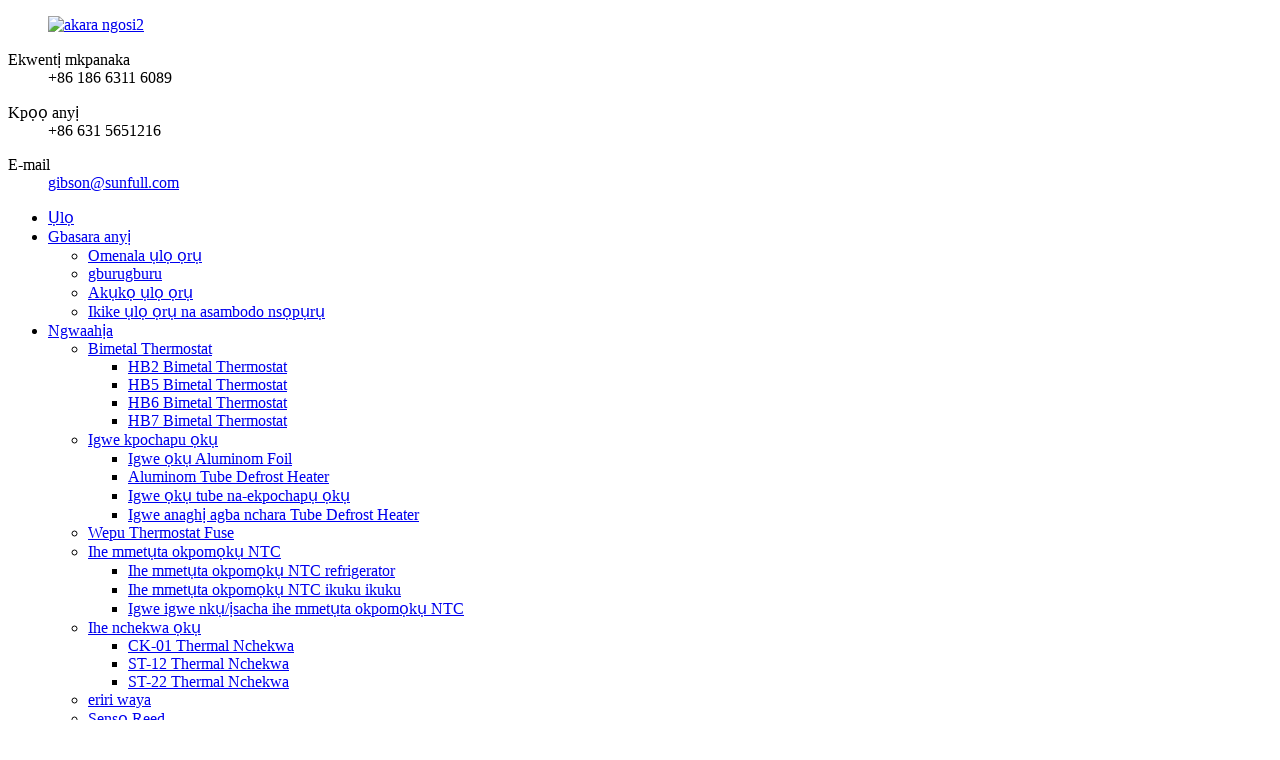

--- FILE ---
content_type: text/html
request_url: http://ig.sunfull-hanbec.com/refrigerator-parts-defrost-thermostat-thermal-fuse-assembly-parts-da470000-2c-product/
body_size: 14041
content:
<!DOCTYPE html> <html dir="ltr" lang="ig"> <head> <meta charset="UTF-8"/> <meta http-equiv="Content-Type" content="text/html; charset=UTF-8" /> <!-- Google tag (gtag.js) --> <script async src="https://www.googletagmanager.com/gtag/js?id=G-ZGHXLVBRQB"></script> <script>
  window.dataLayer = window.dataLayer || [];
  function gtag(){dataLayer.push(arguments);}
  gtag('js', new Date());

  gtag('config', 'G-ZGHXLVBRQB');
</script> <title>Akụkụ Refrigerator Kachasị Mma Defrost Thermostat & Thermal Fuse Assembly Parts DA47-00002C Suppliers and Nrụpụta | Hanbecthistem zuru ezu</title> <meta property="fb:app_id" content="966242223397117" /> <meta name="viewport" content="width=device-width,initial-scale=1,minimum-scale=1,maximum-scale=1,user-scalable=no"> <link rel="apple-touch-icon-precomposed" href=""> <meta name="format-detection" content="telephone=no"> <meta name="apple-mobile-web-app-capable" content="yes"> <meta name="apple-mobile-web-app-status-bar-style" content="black"> <meta property="og:url" content="https://www.sunfull-hanbec.com/refrigerator-parts-defrost-thermostat-thermal-fuse-assembly-parts-da470000-2c-product/"/> <meta property="og:title" content="Best Refrigerator Parts Defrost Thermostat &#038; Thermal Fuse Assembly Parts DA47-00002C Suppliers and Manufacturers | Sunfull Hanbecthistem" /> <meta property="og:description" content="Description    Product Name Refrigerator Parts Defrost Thermostat &amp; Thermal Fuse Assembly Parts DA470000-2C   Use Temperature control/Overheat protection   Reset type Automatic   Base material Resist heat resin base   Electrical Rating 15A / 125VAC, 10A / 240VAC, 7.5A / 250VAC   Operating Tem..."/> <meta property="og:type" content="product"/> <meta property="og:image" content="https://www.sunfull-hanbec.com/uploads/Refrigerator-Parts-Defrost-Thermostat-Thermal-Fuse-Assembly-Parts-DA470000-2C1.jpg"/> <meta property="og:site_name" content="https://www.sunfull-hanbec.com/"/> <link href="//cdn.globalso.com/sunfull-hanbec/style/global/style.css" rel="stylesheet" onload="this.onload=null;this.rel='stylesheet'"> <link href="//cdn.globalso.com/sunfull-hanbec/style/public/public.css" rel="stylesheet" onload="this.onload=null;this.rel='stylesheet'">  <link rel="shortcut icon" href="https://cdn.globalso.com/sunfull-hanbec/ico.png" /> <meta name="author" content="gd-admin"/> <meta name="description" itemprop="description" content="Nkọwa aha ngwaahịa akụkụ friji na-ekpochapụ Thermostat & Thermal Fuse Assembly Parts DA470000-2C Jiri njikwa okpomọkụ / oke ọkụ." />  <meta name="keywords" itemprop="keywords" content="bimetal thermal fiusi, defrost thermostat fiusi, thermal ebipụ fiusi, thermal cutoff fiusi, ngwaahịa" />   <link href="//cdn.globalso.com/hide_search.css" rel="stylesheet"/><link href="//www.sunfull-hanbec.com/style/ig.html.css" rel="stylesheet"/><link rel="alternate" hreflang="ig" href="https://ig.sunfull-hanbec.com/" /><link rel="canonical"  href="https://ig.sunfull-hanbec.com/refrigerator-parts-defrost-thermostat-thermal-fuse-assembly-parts-da470000-2c-product/" /></head> <body> <div class="container">   <!-- web_head start -->   <header class="web_head">     <div class="head_top">       <div class="layout">         <figure class="logo"><a href="/">        <img src="https://cdn.globalso.com/sunfull-hanbec/logo2.png" alt="akara ngosi2">         </a></figure>         <div class="top_contacts"> 		          <dl class="top_contact_item">             <dt class="item_label"><i class="ico_ct_phone"></i><span class="label_txt">Ekwentị mkpanaka</span></dt>             <dd class="item_val">+86 186 6311 6089</dd>           </dl> 		  		            <dl class="top_contact_item">             <dt class="item_label"><i class="ico_ct_tel"></i><span class="label_txt">Kpọọ anyị</span></dt>             <dd class="item_val">+86 631 5651216</dd>           </dl> 		  		            <dl class="top_contact_item">             <dt class="item_label"><i class="ico_ct_email"></i><span class="label_txt">E-mail</span></dt>             <dd class="item_val"><a href="mailto:gibson@sunfull.com" >gibson@sunfull.com</a></dd>           </dl> 		          </div>       </div>     </div>     <div class="head_layer">       <div class="layout">         <nav class="nav_wrap">           <ul class="head_nav">              <li><a href="/">Ụlọ</a></li> <li><a href="/about-us/">Gbasara anyị</a> <ul class="sub-menu"> 	<li><a href="/enterprise-culture/">Omenala ụlọ ọrụ</a></li> 	<li><a href="/environment/">gburugburu</a></li> 	<li><a href="/company-history/">Akụkọ ụlọ ọrụ</a></li> 	<li><a href="/company-qualification-and-certificate-of-honor/">Ikike ụlọ ọrụ na asambodo nsọpụrụ</a></li> </ul> </li> <li class="current-post-ancestor current-menu-parent"><a href="/products/">Ngwaahịa</a> <ul class="sub-menu"> 	<li><a href="/bimetal-thermostat/">Bimetal Thermostat</a> 	<ul class="sub-menu"> 		<li><a href="/hb2-bimetal-thermostat/">HB2 Bimetal Thermostat</a></li> 		<li><a href="/hb5-bimetal-thermostat/">HB5 Bimetal Thermostat</a></li> 		<li><a href="/hb6-bimetal-thermostat/">HB6 Bimetal Thermostat</a></li> 		<li><a href="/hb7-bimetal-thermostat/">HB7 Bimetal Thermostat</a></li> 	</ul> </li> 	<li><a href="/defrost-heater/">Igwe kpochapu ọkụ</a> 	<ul class="sub-menu"> 		<li><a href="/aluminum-foil-heater/">Igwe ọkụ Aluminom Foil</a></li> 		<li><a href="/aluminum-tube-defrost-heater/">Aluminom Tube Defrost Heater</a></li> 		<li><a href="/glass-tube-defrost-heater/">Igwe ọkụ tube na-ekpochapụ ọkụ</a></li> 		<li><a href="/stainless-steel-tube-defrost-heater/">Igwe anaghị agba nchara Tube Defrost Heater</a></li> 	</ul> </li> 	<li class="current-post-ancestor current-menu-parent"><a href="/defrost-thermostat-fuse/">Wepu Thermostat Fuse</a></li> 	<li><a href="/ntc-temperature-sensor/">Ihe mmetụta okpomọkụ NTC</a> 	<ul class="sub-menu"> 		<li><a href="/refrigerator-ntc-temperature-sensor/">Ihe mmetụta okpomọkụ NTC refrigerator</a></li> 		<li><a href="/air-conditioner-ntc-temperature-sensor/">Ihe mmetụta okpomọkụ NTC ikuku ikuku</a></li> 		<li><a href="/dryerwashing-machine-ntc-temperature-sensor/">Igwe igwe nkụ/ịsacha ihe mmetụta okpomọkụ NTC</a></li> 	</ul> </li> 	<li><a href="/thermal-protector/">Ihe nchekwa ọkụ</a> 	<ul class="sub-menu"> 		<li><a href="/ck-01-thermal-protector/">CK-01 Thermal Nchekwa</a></li> 		<li><a href="/st-12-thermal-protector/">ST-12 Thermal Nchekwa</a></li> 		<li><a href="/st-22-thermal-protector/">ST-22 Thermal Nchekwa</a></li> 	</ul> </li> 	<li><a href="/wire-harness/">eriri waya</a></li> 	<li><a href="/reed-sensor/">Sensọ Reed</a></li> </ul> </li> <li><a href="/news/">Akụkọ</a></li> <li><a href="/faqs/">Ajụjụ</a></li> <li><a href="/contact-us/">Kpọtụrụ anyị</a></li>           </ul>         </nav>          <div class="head_right">           <div class="change-language ensemble">   <div class="change-language-info">     <div class="change-language-title medium-title">        <div class="language-flag language-flag-en"><a href="https://www.sunfull-hanbec.com/"><b class="country-flag"></b><span>English</span> </a></div>        <b class="language-icon"></b>      </div> 	<div class="change-language-cont sub-content">         <div class="empty"></div>     </div>   </div> </div> <!--theme281-->              <b id="btn-search" class="btn--search"></b>         </div>       </div>     </div>   </header><!-- path --> <div class="path_bar">   <div class="layout">     <ul>      <li> <a itemprop="breadcrumb" href="/">Ụlọ</a></li><li> <a itemprop="breadcrumb" href="/products/" title="Products">Ngwaahịa</a> </li><li> <a itemprop="breadcrumb" href="/defrost-thermostat-fuse/" title="Defrost Thermostat Fuse">Wepu Thermostat Fuse</a> </li></li>     </ul>   </div> </div>          <!-- page-layout start -->  <section class="web_main page_main">   <div class="layout">       <aside class="aside">   <section class="aside-wrap">     <section class="side-widget">     <div class="side-tit-bar">       <h4 class="side-tit">Otu</h4>     </div>     <ul class="side-cate">       <li><a href="/bimetal-thermostat/">Bimetal Thermostat</a> <ul class="sub-menu"> 	<li><a href="/hb2-bimetal-thermostat/">HB2 Bimetal Thermostat</a></li> 	<li><a href="/hb5-bimetal-thermostat/">HB5 Bimetal Thermostat</a></li> 	<li><a href="/hb6-bimetal-thermostat/">HB6 Bimetal Thermostat</a></li> </ul> </li> <li><a href="/defrost-heater/">Igwe kpochapu ọkụ</a> <ul class="sub-menu"> 	<li><a href="/aluminum-foil-heater/">Igwe ọkụ Aluminom Foil</a></li> 	<li><a href="/aluminum-tube-defrost-heater/">Aluminom Tube Defrost Heater</a></li> 	<li><a href="/stainless-steel-tube-defrost-heater/">Igwe anaghị agba nchara Tube Defrost Heater</a></li> </ul> </li> <li class="current-post-ancestor current-menu-parent"><a href="/defrost-thermostat-fuse/">Wepu Thermostat Fuse</a></li> <li><a href="/ntc-temperature-sensor/">Ihe mmetụta okpomọkụ NTC</a> <ul class="sub-menu"> 	<li><a href="/air-conditioner-ntc-temperature-sensor/">Ihe mmetụta okpomọkụ NTC ikuku ikuku</a></li> 	<li><a href="/refrigerator-ntc-temperature-sensor/">Ihe mmetụta okpomọkụ NTC refrigerator</a></li> </ul> </li> <li><a href="/thermal-protector/">Ihe nchekwa ọkụ</a> <ul class="sub-menu"> 	<li><a href="/ck-01-thermal-protector/">CK-01 Thermal Nchekwa</a></li> 	<li><a href="/st-12-thermal-protector/">ST-12 Thermal Nchekwa</a></li> 	<li><a href="/st-22-thermal-protector/">ST-22 Thermal Nchekwa</a></li> </ul> </li> <li><a href="/wire-harness/">eriri waya</a></li>     </ul>   </section>   <div class="side-widget">     <div class="side-tit-bar">       <h2 class="side-tit">Ngwaahịa egosipụtara</h2>     </div> 	  	 <div class="side-product-items">               <div class="items_content">                <div class="side_slider">                     <ul class="swiper-wrapper"> 				                   <li class="swiper-slide gm-sep side_product_item">                     <figure > <a href="/refrigerator-parts-defrost-thermostat-thermal-fuse-assembly-parts-da470000-2c-product/" class="item-img"><img src="https://cdn.globalso.com/sunfull-hanbec/Refrigerator-Parts-Defrost-Thermostat-Thermal-Fuse-Assembly-Parts-DA470000-2C1-300x300.jpg" alt="Akụkụ friji na-ekpochapụ Thermostat & Th..."></a>                       <figcaption>                         <h3 class="item_title"><a href="/refrigerator-parts-defrost-thermostat-thermal-fuse-assembly-parts-da470000-2c-product/">Akụkụ friji na-ekpochapụ ...</a></h3>                        </figcaption>                     </figure> 					</li> 					                   <li class="swiper-slide gm-sep side_product_item">                     <figure > <a href="/auto-fuse-for-refrigerator-b15135-4-5-thermo-fuse-home-appliance-parts-product/" class="item-img"><img src="https://cdn.globalso.com/sunfull-hanbec/Auto-Fuse-for-Refrigerator-B15135.4-5-Thermo-Fuse-Home-Appliance-Parts3-300x300.jpg" alt="Fuse akpaaka maka friji B15135.4-5 Thermo Fu..."></a>                       <figcaption>                         <h3 class="item_title"><a href="/auto-fuse-for-refrigerator-b15135-4-5-thermo-fuse-home-appliance-parts-product/">Fuse akpaaka maka friji...</a></h3>                        </figcaption>                     </figure> 					</li> 					                   <li class="swiper-slide gm-sep side_product_item">                     <figure > <a href="/good-performance-refrigerator-bi-metal-defrosting-thermostat-6615jb2003j-product/" class="item-img"><img src="https://cdn.globalso.com/sunfull-hanbec/Good-Performance-Refrigerator-Bi-Metal-Defrosting-1-300x300.png" alt="Igwe nju oyi na-arụ ọrụ ọma Bi-Metal Defrosti..."></a>                       <figcaption>                         <h3 class="item_title"><a href="/good-performance-refrigerator-bi-metal-defrosting-thermostat-6615jb2003j-product/">Igwe nju oyi na-arụ ọrụ nke ọma ...</a></h3>                        </figcaption>                     </figure> 					</li> 					                   <li class="swiper-slide gm-sep side_product_item">                     <figure > <a href="/samsung-fridge-freezer-defrost-heater-sheath-da81-01691a-tubular-heating-element-product/" class="item-img"><img src="https://cdn.globalso.com/sunfull-hanbec/SAMSUNG-Fridge-Freezer-Defrost-Heater-Sheath-DA81-01691A-Tubular-Heating-Element1-300x300.jpg" alt="SAMSUNG Fridge Freezer Defrost Heater Sheath DA..."></a>                       <figcaption>                         <h3 class="item_title"><a href="/samsung-fridge-freezer-defrost-heater-sheath-da81-01691a-tubular-heating-element-product/">SAMSUNG ngwa nju oyi echekwabara ...</a></h3>                        </figcaption>                     </figure> 					</li> 					                   <li class="swiper-slide gm-sep side_product_item">                     <figure > <a href="/250v-10a-electronic-element-bimetal-thermostat-hb6-for-motor-cushion-pad-heating-thermostat-product/" class="item-img"><img src="https://cdn.globalso.com/sunfull-hanbec/250V-10A-Electronic-Element-Bimetal-Thermostat-HB6-for-Motor-Cushion-Pad-Heating-Thermostat1-300x300.jpg" alt="250V 10A Eletrọnịkị Element Bimetal Thermostat ..."></a>                       <figcaption>                         <h3 class="item_title"><a href="/250v-10a-electronic-element-bimetal-thermostat-hb6-for-motor-cushion-pad-heating-thermostat-product/">Ihe eletrọnịkị 250V 10A...</a></h3>                        </figcaption>                     </figure> 					</li> 					                </ul> 				 </div>                 <div class="btn-prev"></div>                 <div class="btn-next"></div>               </div>             </div>    </div>         </section> </aside>       <!-- product info --> 	       <!-- main start -->       <section class="main" >         <div class="main_hd">             <h1 class="page_title">Akụkụ friji na-ekpochapụ Thermostat & Thermal Fuse Assembly Akụkụ DA47-00002C</h1>         </div>       <section class="product-intro">         <div class="product-view" >            <!-- Piliang S-->                     <!-- Piliang E-->                     <div class="product-image"> <a class="cloud-zoom" id="zoom1" data-zoom="adjustX:0, adjustY:0" href="https://cdn.globalso.com/sunfull-hanbec/Refrigerator-Parts-Defrost-Thermostat-Thermal-Fuse-Assembly-Parts-DA470000-2C1.jpg"> <img src="https://cdn.globalso.com/sunfull-hanbec/Refrigerator-Parts-Defrost-Thermostat-Thermal-Fuse-Assembly-Parts-DA470000-2C1.jpg" itemprop="image" title="" alt="Akụkụ friji na-ekpochapụ Thermostat & Thermal Fuse Assembly Akụkụ DA47-00002C gosiputara onyonyo." style="width:100%" /></a> </div>                     <div  style="position:relative; width:100%;">             <div class="image-additional">               <ul class="swiper-wrapper">                                 <li class="swiper-slide image-item current"> <a class="cloud-zoom-gallery item"  href="https://cdn.globalso.com/sunfull-hanbec/Refrigerator-Parts-Defrost-Thermostat-Thermal-Fuse-Assembly-Parts-DA470000-2C1.jpg" data-zoom="useZoom:zoom1, smallImage:https://cdn.globalso.com/sunfull-hanbec/Refrigerator-Parts-Defrost-Thermostat-Thermal-Fuse-Assembly-Parts-DA470000-2C1.jpg" title=""><img src="https://cdn.globalso.com/sunfull-hanbec/Refrigerator-Parts-Defrost-Thermostat-Thermal-Fuse-Assembly-Parts-DA470000-2C1-300x300.jpg" alt="Akụkụ friji na-ekpochapụ Thermostat & Thermal Fuse Assembly Akụkụ DA47-00002C" /></a> </li>                                 <li class="swiper-slide image-item"> <a class="cloud-zoom-gallery item"  href="https://cdn.globalso.com/sunfull-hanbec/Refrigerator-Parts-Defrost-Thermostat-Thermal-Fuse-Assembly-Parts-DA470000-2C2.jpg" data-zoom="useZoom:zoom1, smallImage:https://cdn.globalso.com/sunfull-hanbec/Refrigerator-Parts-Defrost-Thermostat-Thermal-Fuse-Assembly-Parts-DA470000-2C2.jpg" title=""><img src="https://cdn.globalso.com/sunfull-hanbec/Refrigerator-Parts-Defrost-Thermostat-Thermal-Fuse-Assembly-Parts-DA470000-2C2-300x300.jpg" alt="Akụkụ friji na-ekpochapụ Thermostat & Thermal Fuse Assembly Akụkụ DA47-00002C" /></a> </li>                                 <li class="swiper-slide image-item"> <a class="cloud-zoom-gallery item"  href="https://cdn.globalso.com/sunfull-hanbec/Refrigerator-Parts-Defrost-Thermostat-Thermal-Fuse-Assembly-Parts-DA470000-2C3.jpg" data-zoom="useZoom:zoom1, smallImage:https://cdn.globalso.com/sunfull-hanbec/Refrigerator-Parts-Defrost-Thermostat-Thermal-Fuse-Assembly-Parts-DA470000-2C3.jpg" title=""><img src="https://cdn.globalso.com/sunfull-hanbec/Refrigerator-Parts-Defrost-Thermostat-Thermal-Fuse-Assembly-Parts-DA470000-2C3-300x300.jpg" alt="Akụkụ friji na-ekpochapụ Thermostat & Thermal Fuse Assembly Akụkụ DA47-00002C" /></a> </li>                               </ul>               <div class="swiper-pagination swiper-pagination-white"></div>             </div>             <div class="swiper-button-next swiper-button-white"></div>             <div class="swiper-button-prev swiper-button-white"></div>           </div>         </div>         <section class="product-summary"> 				 	           <div class="product-meta">             <h3>Nkọwa dị mkpirikpi:</h3>             <div><p>Na-ekpochapụ Thermostat Fuse DA470000-2C</p> <p>Ụdị temometa ọnyà kacha dị gịrịgịrị nwere teknụzụ pụrụ iche nwere ngwaọrụ kọntaktị nwere ikike ịtọgharịa na-akpaghị aka na ọnọdụ okpomọkụ atọrọ. A na-eji diski bimetal dịpụrụ adịpụ na eletrik iji mepee ma ọ bụ mechie sekit ugbu a.</p> <p>Ọrụ: njikwa okpomọkụ</p> <p>MOQ: 1000pcs</p> <p>Nkwanye ikike: 300,000pcs / ọnwa</p> </div>             <br />                                   </div>           <div class="product-btn-wrap"> <a href="javascript:" onclick="showMsgPop();" class="email">Zitere anyị email</a> </div>           <div class="share-this">                <div class="addthis_sharing_toolbox"></div>                 			</div>         </section>       </section>       <section class="tab-content-wrap product-detail">         <div class="tab-title-bar detail-tabs">           <h2 class="tab-title title current"><span>Nkọwa ngwaahịa</span></h2>                                          <h2 class="tab-title title"><span>Uru ụlọ ọrụ</span></h2>                     <h2 class="tab-title title"><span>Uru ma e jiri ya tụnyere ụlọ ọrụ mmepụta ihe</span></h2>                                         <h2 class="tab-title title"><span>Mkpado ngwaahịa</span></h2>                   </div>         <section class="tab-panel-wrap">           <section class="tab-panel disabled entry">             <section class="tab-panel-content">                                           <div class="fl-builder-content fl-builder-content-1537 fl-builder-content-primary fl-builder-global-templates-locked" data-post-id="1537"><div class="fl-row fl-row-full-width fl-row-bg-none fl-node-62e247942ea16" data-node="62e247942ea16"> 	<div class="fl-row-content-wrap"> 				<div class="fl-row-content fl-row-full-width fl-node-content"> 		 <div class="fl-col-group fl-node-62e247942ea58" data-node="62e247942ea58"> 			<div class="fl-col fl-node-62e247942ea98" data-node="62e247942ea98" style="width: 100%;"> 	<div class="fl-col-content fl-node-content"> 	<div class="fl-module fl-module-rich-text fl-node-62e247942ead7" data-node="62e247942ead7" data-animation-delay="0.0"> 	<div class="fl-module-content fl-node-content"> 		<div class="fl-rich-text"> 	<h2>Nkọwa</h2> <table border="0" cellspacing="0"> <tbody> <tr> <td>Aha ngwaahịa</td> <td>Akụkụ friji na-ekpochapụ Thermostat & Thermal Fuse Assembly Part DA470000-2C</td> </tr> <tr> <td>Jiri</td> <td>Njikwa okpomọkụ/nchekwa oke ọkụ</td> </tr> <tr> <td>Tụgharịa ụdị</td> <td>Akpaaka</td> </tr> <tr> <td>Ihe ndabere</td> <td>Gbochie ntọala resin okpomọkụ</td> </tr> <tr> <td>Ogo Eletriki</td> <td>15A / 125VAC, 10A / 240VAC, 7.5A/250VAC</td> </tr> <tr> <td>Okpomọkụ na-arụ ọrụ</td> <td>-20°C ~ 150°C</td> </tr> <tr> <td>Ndidi</td> <td>+/-5°C maka imeghe imeghe (Nhọrọ +/- 3C ma ọ bụ obere)</td> </tr> <tr> <td>Klas nchedo</td> <td>IP68</td> </tr> <tr> <td>Ihe kọntaktị</td> <td>Silver siri ike okpukpu abụọ</td> </tr> <tr> <td>Ike Dielectric</td> <td>AC 1500V maka nkeji 1 ma ọ bụ AC 1800V maka 1 sekọnd</td> </tr> <tr> <td>Nguzogide mkpuchi</td> <td>Karịrị 100MΩ na DC 500V site na Mega Ohm tester</td> </tr> <tr> <td>Nguzogide n'etiti ọnụ</td> <td>Ihe na-erughị 100mW</td> </tr> <tr> <td>Dayameta nke bimetal diski</td> <td>Φ12.8mm(1/2″)</td> </tr> <tr> <td>Nkwenye</td> <td>UL / TUV / VDE / CQC</td> </tr> <tr> <td>Ụdị njedebe</td> <td>ahaziri</td> </tr> <tr> <td>Mkpuchi/ Bracket</td> <td>ahaziri</td> </tr> </tbody> </table> </div>	</div> </div>	</div> </div>	</div> 		</div> 	</div> </div><div class="fl-row fl-row-full-width fl-row-bg-none fl-node-62e247942eb16" data-node="62e247942eb16"> 	<div class="fl-row-content-wrap"> 				<div class="fl-row-content fl-row-full-width fl-node-content"> 		 <div class="fl-col-group fl-node-62e247942eb55 fl-col-group-equal-height fl-col-group-align-center" data-node="62e247942eb55"> 			<div class="fl-col fl-node-62e247942eb94" data-node="62e247942eb94" style="width: 58%;"> 	<div class="fl-col-content fl-node-content"> 	<div class="fl-module fl-module-rich-text fl-node-62e247942ec12" data-node="62e247942ec12" data-animation-delay="0.0"> 	<div class="fl-module-content fl-node-content"> 		<div class="fl-rich-text"> 	<h2>Ngwa</h2> <p>Ngwa ahụkarị:</p> <p>- Igwe ọkụ oche oche<br />- Igwe ọkụ mmiri<br />- Igwe ọkụ eletrik<br />- Ihe mmetụta mgbochi ifriizi<br />- Igwe ikpo ọkụ<br />- Ngwa ahụike<br />- Ngwa eletriki<br />- Ndị na-eme ice<br />- Defrost kpo oku<br />- Refrigerated<br />- Ngosipụta ikpe</p> </div>	</div> </div>	</div> </div>			<div class="fl-col fl-node-62e247942ebd3 fl-col-small" data-node="62e247942ebd3" style="width: 42%;"> 	<div class="fl-col-content fl-node-content"> 	<div class="fl-module fl-module-photo fl-node-62e247942ec51" data-node="62e247942ec51" data-animation-delay="0.0"> 	<div class="fl-module-content fl-node-content"> 		<div class="fl-photo fl-photo-align-center" itemscope itemtype="http://schema.org/ImageObject"> 	<div class="fl-photo-content fl-photo-img-png"> 				<img class="fl-photo-img wp-image-1542" src="//www.sunfull-hanbec.com/uploads/p-d-13.png" alt="pd-1" itemprop="image"  /> 		     			</div> 	</div>	</div> </div><div class="fl-module fl-module-photo fl-node-62e3a1407ecb8" data-node="62e3a1407ecb8" data-animation-delay="0.0"> 	<div class="fl-module-content fl-node-content"> 		<div class="fl-photo fl-photo-align-center" itemscope itemtype="http://schema.org/ImageObject"> 	<div class="fl-photo-content fl-photo-img-png"> 				<img class="fl-photo-img wp-image-1543" src="//www.sunfull-hanbec.com/uploads/p-d-23.png" alt="pd-2" itemprop="image"  /> 		     			</div> 	</div>	</div> </div>	</div> </div>	</div> 		</div> 	</div> </div><div class="fl-row fl-row-full-width fl-row-bg-none fl-node-62e39d5881072" data-node="62e39d5881072"> 	<div class="fl-row-content-wrap"> 				<div class="fl-row-content fl-row-full-width fl-node-content"> 		 <div class="fl-col-group fl-node-62e39d5884338" data-node="62e39d5884338"> 			<div class="fl-col fl-node-62e39d5884526 fl-col-has-cols" data-node="62e39d5884526" style="width: 100%;"> 	<div class="fl-col-content fl-node-content"> 	<div class="fl-module fl-module-rich-text fl-node-62e39d55f1470" data-node="62e39d55f1470" data-animation-delay="0.0"> 	<div class="fl-module-content fl-node-content"> 		<div class="fl-rich-text"> 	<h2 style="text-align: left;">Atụmatụ</h2> </div>	</div> </div><div class="fl-module fl-module-rich-text fl-node-62e247942ee8c" data-node="62e247942ee8c" data-animation-delay="0.0"> 	<div class="fl-module-content fl-node-content"> 		<div class="fl-rich-text"> 	<p>• Profaịlụ dị ala<br />• dị warara dị iche iche<br />• Kọntaktị abụọ maka ntụkwasị obi ọzọ<br />• Ntọgharị akpaaka<br />• Ihe mkpuchi ọkụ eletrik<br />• Nhọrọ ọnụ na ụzọ dị iche iche<br />• Ọkọlọtọ +/5°C ndidi ma ọ bụ nhọrọ +/-3°C<br />• Oke okpomọkụ -20°C ruo 150°C<br />• Ngwa dị oke ọnụ ahịa</p> </div>	</div> </div> <div class="fl-col-group fl-node-62e39d7eda74a fl-col-group-nested" data-node="62e39d7eda74a"> 			<div class="fl-col fl-node-62e39d7eda9a3" data-node="62e39d7eda9a3" style="width: 50.11%;"> 	<div class="fl-col-content fl-node-content"> 	<div class="fl-module fl-module-photo fl-node-62e247942ee4d" data-node="62e247942ee4d" data-animation-delay="0.0"> 	<div class="fl-module-content fl-node-content"> 		<div class="fl-photo fl-photo-align-center" itemscope itemtype="http://schema.org/ImageObject"> 	<div class="fl-photo-content fl-photo-img-jpg"> 				<img class="fl-photo-img wp-image-1539" src="//www.sunfull-hanbec.com/uploads/Refrigerator-Parts-Defrost-Thermostat-Thermal-Fuse-Assembly-Parts-DA470000-2C2.jpg" alt="Akụkụ friji-Defrost-Thermostat-&-Thermal-Fuse-Assembly-akụkụ-DA470000-2C2" itemprop="image"  /> 		     			</div> 	</div>	</div> </div>	</div> </div>			<div class="fl-col fl-node-62e39d7eda9e7 fl-col-small" data-node="62e39d7eda9e7" style="width: 49.89%;"> 	<div class="fl-col-content fl-node-content"> 	<div class="fl-module fl-module-photo fl-node-62e39d8ea14d7" data-node="62e39d8ea14d7" data-animation-delay="0.0"> 	<div class="fl-module-content fl-node-content"> 		<div class="fl-photo fl-photo-align-center" itemscope itemtype="http://schema.org/ImageObject"> 	<div class="fl-photo-content fl-photo-img-jpg"> 				<img class="fl-photo-img wp-image-1538" src="//www.sunfull-hanbec.com/uploads/Refrigerator-Parts-Defrost-Thermostat-Thermal-Fuse-Assembly-Parts-DA470000-2C1.jpg" alt="Akụkụ refrigerator-Defrost-Thermostat-&-Thermal-Fuse-Assembly-akụkụ-DA470000-2C1" itemprop="image"  /> 		     			</div> 	</div>	</div> </div>	</div> </div>	</div> 	</div> </div>	</div> 		</div> 	</div> </div><div class="fl-row fl-row-full-width fl-row-bg-none fl-node-62e247942ec90" data-node="62e247942ec90"> 	<div class="fl-row-content-wrap"> 				<div class="fl-row-content fl-row-full-width fl-node-content"> 		 <div class="fl-col-group fl-node-62e3a1bd191c8" data-node="62e3a1bd191c8"> 			<div class="fl-col fl-node-62e3a1bd19412" data-node="62e3a1bd19412" style="width: 100%;"> 	<div class="fl-col-content fl-node-content"> 	<div class="fl-module fl-module-rich-text fl-node-62e247942ed4f" data-node="62e247942ed4f" data-animation-delay="0.0"> 	<div class="fl-module-content fl-node-content"> 		<div class="fl-rich-text"> 	<h2 style="text-align: left;">Njirimara Njirimara</h2> </div>	</div> </div>	</div> </div>	</div>  <div class="fl-col-group fl-node-62e247942eccf fl-col-group-equal-height fl-col-group-align-center" data-node="62e247942eccf"> 			<div class="fl-col fl-node-62e247942ed0e" data-node="62e247942ed0e" style="width: 76.22%;"> 	<div class="fl-col-content fl-node-content"> 	<div class="fl-module fl-module-rich-text fl-node-62e39deb895ff" data-node="62e39deb895ff" data-animation-delay="0.0"> 	<div class="fl-module-content fl-node-content"> 		<div class="fl-rich-text"> 	<p>Ihe nrụnye dị iche iche na nyocha dị iche iche dị maka ndị ahịa chọrọ.<br />Obere nha na nzaghachi ngwa ngwa.<br />Nkwụsi ike ogologo oge na ntụkwasị obi<br />Ezigbo ndidi na mgbanwe mgbanwe<br />Enwere ike ịkwụsị waya ndị na-edu ndú site na iji ọnụ ma ọ bụ njikọ ndị ahịa akọwapụtara</p> </div>	</div> </div>	</div> </div>			<div class="fl-col fl-node-62e3a1b2072f9 fl-col-small" data-node="62e3a1b2072f9" style="width: 23.78%;"> 	<div class="fl-col-content fl-node-content"> 	<div class="fl-module fl-module-photo fl-node-62e39730e2d28" data-node="62e39730e2d28" data-animation-delay="0.0"> 	<div class="fl-module-content fl-node-content"> 		<div class="fl-photo fl-photo-align-center" itemscope itemtype="http://schema.org/ImageObject"> 	<div class="fl-photo-content fl-photo-img-png"> 				<img class="fl-photo-img wp-image-1544" src="//www.sunfull-hanbec.com/uploads/p-d-33.png" alt="pd-3" itemprop="image"  /> 		     			</div> 	</div>	</div> </div>	</div> </div>	</div> 		</div> 	</div> </div><div class="fl-row fl-row-full-width fl-row-bg-none fl-node-62e247942f379" data-node="62e247942f379"> 	<div class="fl-row-content-wrap"> 				<div class="fl-row-content fl-row-full-width fl-node-content"> 		 <div class="fl-col-group fl-node-62e247942f3b8" data-node="62e247942f3b8"> 			<div class="fl-col fl-node-62e247942f3f7 fl-col-has-cols" data-node="62e247942f3f7" style="width: 100%;"> 	<div class="fl-col-content fl-node-content"> 	 <div class="fl-col-group fl-node-62e39ea0d4cdc fl-col-group-nested fl-col-group-equal-height fl-col-group-align-center" data-node="62e39ea0d4cdc"> 			<div class="fl-col fl-node-62e39ea0d4f3e" data-node="62e39ea0d4f3e" style="width: 72.33%;"> 	<div class="fl-col-content fl-node-content"> 	<div class="fl-module fl-module-rich-text fl-node-62e39e560e593" data-node="62e39e560e593" data-animation-delay="0.0"> 	<div class="fl-module-content fl-node-content"> 		<div class="fl-rich-text"> 	<h2>Uru nka</h2> <p>Ihe owuwu kacha njọ<br />Ọdịdị kọntaktị abụọ<br />Ịtụkwasị obi dị elu maka nkwụsị kọntaktị<br />Nhazi nchekwa dịka ọkọlọtọ IEC siri dị<br />Enyi na gburugburu ebe obibi kwupụta RoHS, REACH<br />Enwere ike ịtọgharịa akpaaka<br />Ememe ngbanwe ziri ezi yana ngwa ngwa<br />Ntụziaka ọdụ kwụ ọtọ dị</p> </div>	</div> </div>	</div> </div>			<div class="fl-col fl-node-62e39ea0d4f82 fl-col-small" data-node="62e39ea0d4f82" style="width: 27.67%;"> 	<div class="fl-col-content fl-node-content"> 	<div class="fl-module fl-module-photo fl-node-62e39e857160c" data-node="62e39e857160c" data-animation-delay="0.0"> 	<div class="fl-module-content fl-node-content"> 		<div class="fl-photo fl-photo-align-center" itemscope itemtype="http://schema.org/ImageObject"> 	<div class="fl-photo-content fl-photo-img-png"> 				<img class="fl-photo-img wp-image-1545" src="//www.sunfull-hanbec.com/uploads/p-d-43.png" alt="pd-4" itemprop="image"  /> 		     			</div> 	</div>	</div> </div>	</div> </div>	</div> 	</div> </div>	</div> 		</div> 	</div> </div></div><!--<div id="downaspdf">                     <a title="Download this Product as PDF" href="/downloadpdf.php?id=1537" rel="external nofollow"><span>Download as PDF</span></a>                 </div>-->                            <div class="clear"></div>                                                         <hr>               <li><b>Nke gara aga:</b>                 <a href="/haier-refrigerator-fridge-thermal-fuse-2mk-0-s301-003-00-product/" rel="prev">Haier refrigerator friji Thermal Fuse 2MK-0-S301-003-00</a>              </li>               <li><b>Osote:</b>                 <a href="/ck-01ck99-17am-65c-motor-thermal-protector-thermal-cut-out-switch-product/" rel="next">CK-01&CK99 17AM 65C moto thermal echebe / Thermal ebipụ mgba ọkụ</a>              </li>               <hr>                           </section>           </section>                                          <section class="tab-panel disabled entry">             <section class="tab-panel-content"> <p><span style="font-family: Calibri;"><a href="https://www.sunfull-hanbec.com/uploads/办公楼1.jpg"><img class="alignnone size-full wp-image-6038" alt="办公楼1" src="https://www.sunfull-hanbec.com/uploads/办公楼1.jpg" /></a>Ngwaahịa anyị agafeela akwụkwọ ikike CQC, UL, TUV na ihe ndị ọzọ, etinyela akwụkwọ maka ikike ikike karịa ọrụ 32 wee nweta ngalaba nyocha sayensị n'elu ọkwa mpaghara na ọkwa minista karịa ọrụ 10. Ụlọ ọrụ anyị agafewokwa usoro ISO9001 na ISO14001, na akwụkwọ ikike ọgụgụ isi nke mba.</span></p>  </section>           </section>                     <section class="tab-panel disabled entry">             <section class="tab-panel-content"> <p><span style="font-family: Calibri;">Nnyocha anyị na mmepe na mmepụta ikike nke ụlọ ọrụ na-ahụ maka ụlọ ọrụ na ndị na-ahụ maka ọkụ eletrik ahọrọla na mbụ nke otu ụlọ ọrụ na mba ahụ.</span><a href="https://www.sunfull-hanbec.com/uploads/7-1.png"><img class="alignnone size-full wp-image-6040" alt="7-1" src="https://www.sunfull-hanbec.com/uploads/7-1.png" /></a></p>  </section>           </section>                                         <section class="tab-panel disabled entry">             <section class="tab-panel-content">                           </section>           </section>                   </section>       </section>       <section id="send-email" class="inquiry-form-wrap ct-inquiry-form"><script type="text/javascript" src="//www.globalso.site/form.js"></script><div class="ad_prompt">Dee ozi gị ebe a ziga anyị ya</div></section>         	 <div class="goods-may-like">         <h2 class="title">Ụdị ngwaahịa</h2>         <div class="layer-bd">             <div class="swiper-slider">         <ul class="swiper-wrapper">                               <li class="swiper-slide product_item">             <figure> <span class="item_img"> <img src="https://cdn.globalso.com/sunfull-hanbec/165-300x276.png" alt="TOSHIBA ngwa nju oyi na-ekpochapụ mkpọkọ Bimetallic Thermostat R040607"><a href="/toshiba-fridge-freezer-defrost-cutout-bimetallic-thermostat-assembly-r040607-product/" title="TOSHIBA Fridge Freezer Defrost Cutout Bimetallic Thermostat Assembly R040607"></a> </span>               <figcaption>                 <h3 class="item_title"><a href="/toshiba-fridge-freezer-defrost-cutout-bimetallic-thermostat-assembly-r040607-product/" title="TOSHIBA Fridge Freezer Defrost Cutout Bimetallic Thermostat Assembly R040607">TOSHIBA ngwa nju oyi na-ekpochapụ bepụ Bimetalli...</a></h3>               </figcaption>             </figure>           </li>                     <li class="swiper-slide product_item">             <figure> <span class="item_img"> <img src="https://cdn.globalso.com/sunfull-hanbec/121-300x300.jpg" alt="Ihe mmetụta jụrụ oyi nke friji NTC Thermistor na ihe mmetụta okpomọkụ 510"><a href="/refrigerator-cooling-sensor-ntc-thermistor-and-temperature-sensor-510-product/" title="Refrigerator Cooling Sensor NTC Thermistor and Temperature Sensor 510"></a> </span>               <figcaption>                 <h3 class="item_title"><a href="/refrigerator-cooling-sensor-ntc-thermistor-and-temperature-sensor-510-product/" title="Refrigerator Cooling Sensor NTC Thermistor and Temperature Sensor 510">Ihe mmetụta refrigerator Cooling Sensor NTC Thermistor na ...</a></h3>               </figcaption>             </figure>           </li>                     <li class="swiper-slide product_item">             <figure> <span class="item_img"> <img src="https://cdn.globalso.com/sunfull-hanbec/6615JB2002T-300x300.jpg" alt="Ọmarịcha ihe mmetụta ọkụ na-ekpochapụ ọkụ ọkụ na Fuse maka njikwa okpomọkụ refrigerator 6615JB2002T"><a href="/good-performance-defrost-thermistor-sensor-with-fuse-for-refrigerator-temperature-controller-6615jb2002t-product/" title="Good Performance Defrost Thermistor Sensor with Fuse for Refrigerator Temperature Controller  6615JB2002T"></a> </span>               <figcaption>                 <h3 class="item_title"><a href="/good-performance-defrost-thermistor-sensor-with-fuse-for-refrigerator-temperature-controller-6615jb2002t-product/" title="Good Performance Defrost Thermistor Sensor with Fuse for Refrigerator Temperature Controller  6615JB2002T">Arụmọrụ dị mma na-ekpochapụ ihe mmetụta thermistor nwere...</a></h3>               </figcaption>             </figure>           </li>                     <li class="swiper-slide product_item">             <figure> <span class="item_img"> <img src="https://cdn.globalso.com/sunfull-hanbec/181-300x300.png" alt="Ụlọ ọrụ OEM Bi-Metal Thermostat Okpomọkụ njikwa mgbanwe akụkụ friji na-ekpochapụ okpomọkụ 104424-11"><a href="/factory-oem-bi-metal-thermostat-temperature-control-switch-refrigerator-parts-defrost-thermostat-104424-11-product/" title="Factory OEM Bi-Metal Thermostat Temperature Control Switch Refrigerator Parts Defrost Thermostat 104424-11"></a> </span>               <figcaption>                 <h3 class="item_title"><a href="/factory-oem-bi-metal-thermostat-temperature-control-switch-refrigerator-parts-defrost-thermostat-104424-11-product/" title="Factory OEM Bi-Metal Thermostat Temperature Control Switch Refrigerator Parts Defrost Thermostat 104424-11">Ụlọ ọrụ OEM Bi-Metal Thermostat okpomọkụ Con ...</a></h3>               </figcaption>             </figure>           </li>                     <li class="swiper-slide product_item">             <figure> <span class="item_img"> <img src="https://cdn.globalso.com/sunfull-hanbec/436-300x300.png" alt="Ngwa nju oyi Kachasị Mma Abụọ Bimetal Thermostat Mgbakọ ọkụ maka akụkụ ngwa ụlọ"><a href="/best-fridge-two-bimetal-thermostat-assembly-thermal-switch-for-home-appliance-parts-product/" title="Best Fridge Two Bimetal Thermostat Assembly Thermal Switch for Home Appliance Parts"></a> </span>               <figcaption>                 <h3 class="item_title"><a href="/best-fridge-two-bimetal-thermostat-assembly-thermal-switch-for-home-appliance-parts-product/" title="Best Fridge Two Bimetal Thermostat Assembly Thermal Switch for Home Appliance Parts">Kachasị mma Ngwa nju oyi abụọ Bimetal Thermostat Mgbakọ The...</a></h3>               </figcaption>             </figure>           </li>                     <li class="swiper-slide product_item">             <figure> <span class="item_img"> <img src="https://cdn.globalso.com/sunfull-hanbec/151-300x300.png" alt="Ihe mmetụta okpomọkụ NTC nwere Mgbakọ Fuse maka friji Defrost Thermostat 6615JB2002R"><a href="/ntc-temperature-sensor-with-fuse-assembly-for-refrigerator-defrost-thermostat-6615jb2002r-product/" title="NTC Temperature Sensor with Fuse Assembly for Refrigerator Defrost Thermostat 6615JB2002R"></a> </span>               <figcaption>                 <h3 class="item_title"><a href="/ntc-temperature-sensor-with-fuse-assembly-for-refrigerator-defrost-thermostat-6615jb2002r-product/" title="NTC Temperature Sensor with Fuse Assembly for Refrigerator Defrost Thermostat 6615JB2002R">Ihe mmetụta okpomọkụ NTC nwere Mgbakọ Fuse maka R ...</a></h3>               </figcaption>             </figure>           </li>                             </ul>         </div>         <div class="swiper-control">               <span class="swiper-button-prev"></span>               <span class="swiper-button-next"></span>             </div>             </div>       </div>  </section>    </div> </section> <div class="clear"></div>   <!-- web_footer start -->  <footer class="web_footer">     <div class="foot_service" style="background-image: url( https://cdn.globalso.com/sunfull-hanbec/background_footer.jpg	)">       <div class="layout">         <div class="company_subscribe flex_row wow fadeInUpA" data-wow-delay=".1s" data-wow-duration=".8s">           <div class="subscribe_cont">             <h2 class="subscribe_title">Akwụkwọ akụkọ</h2>             <p class="subscribe_desc">N'ihi na ajụjụ banyere anyị ngwaahịa ma ọ bụ pricelist, biko hapụ email gị ka anyị na anyị ga-aka n'ime 24 awa.</p>           </div>           <div class="learn_more">             <a class="button" href="javascript:">Nyefee<i class="btn_ico"></i></a>           </div>         </div>         <address class="foot_contact_list wow fadeInUpA" data-wow-delay=".2s" data-wow-duration=".8s">          <!--               icons:                ============================                contact_ico_local                contact_ico_phone                contact_ico_email                contact_ico_fax                contact_ico_skype                contact_ico_time  -->           <ul> 		               <li class="contact_item">                <i class="contact_ico contact_ico_email"></i>                <div class="contact_txt">                    <a href="mailto:gibson@sunfull.com"><span class="item_label">E-MAIL</span><span class="item_val">gibson@sunfull.com</span></a>                          </div>              </li> 			 			              <li class="contact_item">                <i class="contact_ico contact_ico_phone"></i>                <div class="contact_txt">                   <a class="tel_link" href="tel:+86 631 5651216"><span class="item_label">Ekwentị</span><span class="item_val">+86 631 5651216</span></a>                          </div>              </li> 			 			              <li class="contact_item">                <i class="contact_ico contact_ico_local"></i>                <div class="contact_txt">                   <span class="item_label">ADERE</span><span class="item_val">No.1517-7, Hexing Road, Chucun, Hi-Tech Mpaghara, Weihai, 264209 Shandong, China</span>                        </div>              </li> 			              <li class="contact_item">                <i class="contact_ico contact_ico_time"></i>                <div class="contact_txt">                   <span class="item_label">Oge ọrụ</span><span class="item_val">09:00 ~ 18:00 Mọnde ruo Fraịde</span>                      </div>              </li>             </ul>         </address>         <ul class="foot_sns wow fadeInUpA" data-wow-delay=".3s" data-wow-duration=".8s">                          <li><a target="_blank" href=""><img src="https://cdn.globalso.com/sunfull-hanbec/sns01.png" alt="sns01"></a></li>                         <li><a target="_blank" href=""><img src="https://cdn.globalso.com/sunfull-hanbec/sns02.png" alt="sns02"></a></li>                         <li><a target="_blank" href=""><img src="https://cdn.globalso.com/sunfull-hanbec/sns03.png" alt="sns03"></a></li>                         <li><a target="_blank" href=""><img src="https://cdn.globalso.com/sunfull-hanbec/sns04.png" alt="sns04"></a></li>                         <li><a target="_blank" href=""><img src="https://cdn.globalso.com/sunfull-hanbec/sns05.png" alt="sns05"></a></li>                     </ul>       </div>     </div>     <section class="foot_bar">       <div class="layout">       	 <div class="copyright">© Nwebiisinka - 2010-2022: Ikike niile echekwabara.<script type="text/javascript" src="//www.globalso.site/livechat.js"></script>        <br><a href="/featured/">Ngwaahịa na-ekpo ọkụ</a> - <a href="/sitemap.xml">map saịtị</a> - <a href="/">AMP Mobile</a> <br><a href='/ntc-thermistor-sensor/' title='Ntc Thermistor Sensor'>Ntc Thermistor sensọ</a>,  <a href='/fridge-defrost-sensor/' title='Fridge Defrost Sensor'>Sensọ na-ekpochapụ ngwa nju oyi</a>,  <a href='/termistor-ntc/' title='Termistor Ntc'>Termistor Ntc</a>,  <a href='/ntc-sensor-types/' title='Ntc Sensor Types'>Ụdị ihe mmetụta Ntc</a>,  <a href='/haier-refrigerator-defrost-heater/' title='Haier Refrigerator Defrost Heater'>Igwe nju oyi na-ekpo ọkụ Haier</a>,  <a href='/ntc-sensor-probe/' title='Ntc Sensor Probe'>Ntc sensọ nyocha</a>,         </div>       </div>     </section>   </footer> <aside class="scrollsidebar" id="scrollsidebar">   <div class="side_content">     <div class="side_list">       <header class="hd"><img src="//cdn.globalso.com/title_pic.png" alt="Inuiry dị n'ịntanetị"/></header>       <div class="cont">         <li><a class="email" href="javascript:" onclick="showMsgPop();">Zipu ozi-e</a></li>                                       </div>                   <div class="side_title"><a  class="close_btn"><span>x</span></a></div>     </div>   </div>   <div class="show_btn"></div> </aside>   <div id="whatsapp">         <a href="https://api.whatsapp.com/send?phone=8618663116089&amp;text=Hi.." target="_blank" title="Whatsapp">         <div id="whatsappMain"></div>         </a> </div>  <div class="inquiry-pop-bd">   <div class="inquiry-pop"> <i class="ico-close-pop" onclick="hideMsgPop();"></i>      <script type="text/javascript" src="//www.globalso.site/form.js"></script>    </div> </div> </div>  <div class="web-search"> <b id="btn-search-close" class="btn--search-close"></b>   <div style=" width:100%">     <div class="head-search">       <form class="" action="/search.php" method="get" >         <input class="search-ipt" name="s" placeholder="Start Typing..." />         <input class="search-btn" type="submit" value=""/> 		<input type="hidden" name="cat" />         <span class="search-attr">Pịa tinye ka ịchọọ ma ọ bụ ESC mechie</span>       </form>     </div>   </div> </div> <script type="text/javascript" src="//cdn.globalso.com/sunfull-hanbec/style/global/js/jquery.min.js"></script>  <script type="text/javascript" src="//cdn.globalso.com/sunfull-hanbec/style/global/js/common.js"></script> <script type="text/javascript" src="//cdn.globalso.com/sunfull-hanbec/style/public/public.js"></script>  <!--[if lt IE 9]> <script src="//cdn.globalso.com/sunfull-hanbec/style/global/js/html5.js"></script> <![endif]--> <script>
function getCookie(name) {
    var arg = name + "=";
    var alen = arg.length;
    var clen = document.cookie.length;
    var i = 0;
    while (i < clen) {
        var j = i + alen;
        if (document.cookie.substring(i, j) == arg) return getCookieVal(j);
        i = document.cookie.indexOf(" ", i) + 1;
        if (i == 0) break;
    }
    return null;
}
function setCookie(name, value) {
    var expDate = new Date();
    var argv = setCookie.arguments;
    var argc = setCookie.arguments.length;
    var expires = (argc > 2) ? argv[2] : null;
    var path = (argc > 3) ? argv[3] : null;
    var domain = (argc > 4) ? argv[4] : null;
    var secure = (argc > 5) ? argv[5] : false;
    if (expires != null) {
        expDate.setTime(expDate.getTime() + expires);
    }
    document.cookie = name + "=" + escape(value) + ((expires == null) ? "": ("; expires=" + expDate.toUTCString())) + ((path == null) ? "": ("; path=" + path)) + ((domain == null) ? "": ("; domain=" + domain)) + ((secure == true) ? "; secure": "");
}
function getCookieVal(offset) {
    var endstr = document.cookie.indexOf(";", offset);
    if (endstr == -1) endstr = document.cookie.length;
    return unescape(document.cookie.substring(offset, endstr));
}

var firstshow = 0;
var cfstatshowcookie = getCookie('easyiit_stats');
if (cfstatshowcookie != 1) {
    a = new Date();
    h = a.getHours();
    m = a.getMinutes();
    s = a.getSeconds();
    sparetime = 1000 * 60 * 60 * 24 * 1 - (h * 3600 + m * 60 + s) * 1000 - 1;
    setCookie('easyiit_stats', 1, sparetime, '/');
    firstshow = 1;
}
if (!navigator.cookieEnabled) {
    firstshow = 0;
}
var referrer = escape(document.referrer);
var currweb = escape(location.href);
var screenwidth = screen.width;
var screenheight = screen.height;
var screencolordepth = screen.colorDepth;
$(function($){
   $.get("https://www.sunfull-hanbec.com/statistic.php", { action:'stats_init', assort:0, referrer:referrer, currweb:currweb , firstshow:firstshow ,screenwidth:screenwidth, screenheight: screenheight, screencolordepth: screencolordepth, ranstr: Math.random()},function(data){}, "json");
			
});
</script> <script type="text/javascript">

if(typeof jQuery == 'undefined' || typeof jQuery.fn.on == 'undefined') {
	document.write('<script src="https://www.sunfull-hanbec.com/wp-content/plugins/bb-plugin/js/jquery.js"><\/script>');
	document.write('<script src="https://www.sunfull-hanbec.com/wp-content/plugins/bb-plugin/js/jquery.migrate.min.js"><\/script>');
}

</script><ul class="prisna-wp-translate-seo" id="prisna-translator-seo"><li class="language-flag language-flag-en"><a href="https://www.sunfull-hanbec.com/refrigerator-parts-defrost-thermostat-thermal-fuse-assembly-parts-da470000-2c-product/" title="English" target="_blank"><b class="country-flag"></b><span>English</span></a></li><li class="language-flag language-flag-fr"><a href="http://fr.sunfull-hanbec.com/refrigerator-parts-defrost-thermostat-thermal-fuse-assembly-parts-da470000-2c-product/" title="French" target="_blank"><b class="country-flag"></b><span>French</span></a></li><li class="language-flag language-flag-de"><a href="http://de.sunfull-hanbec.com/refrigerator-parts-defrost-thermostat-thermal-fuse-assembly-parts-da470000-2c-product/" title="German" target="_blank"><b class="country-flag"></b><span>German</span></a></li><li class="language-flag language-flag-pt"><a href="http://pt.sunfull-hanbec.com/refrigerator-parts-defrost-thermostat-thermal-fuse-assembly-parts-da470000-2c-product/" title="Portuguese" target="_blank"><b class="country-flag"></b><span>Portuguese</span></a></li><li class="language-flag language-flag-es"><a href="http://es.sunfull-hanbec.com/refrigerator-parts-defrost-thermostat-thermal-fuse-assembly-parts-da470000-2c-product/" title="Spanish" target="_blank"><b class="country-flag"></b><span>Spanish</span></a></li><li class="language-flag language-flag-ru"><a href="http://ru.sunfull-hanbec.com/refrigerator-parts-defrost-thermostat-thermal-fuse-assembly-parts-da470000-2c-product/" title="Russian" target="_blank"><b class="country-flag"></b><span>Russian</span></a></li><li class="language-flag language-flag-ja"><a href="http://ja.sunfull-hanbec.com/refrigerator-parts-defrost-thermostat-thermal-fuse-assembly-parts-da470000-2c-product/" title="Japanese" target="_blank"><b class="country-flag"></b><span>Japanese</span></a></li><li class="language-flag language-flag-ko"><a href="http://ko.sunfull-hanbec.com/refrigerator-parts-defrost-thermostat-thermal-fuse-assembly-parts-da470000-2c-product/" title="Korean" target="_blank"><b class="country-flag"></b><span>Korean</span></a></li><li class="language-flag language-flag-ar"><a href="http://ar.sunfull-hanbec.com/refrigerator-parts-defrost-thermostat-thermal-fuse-assembly-parts-da470000-2c-product/" title="Arabic" target="_blank"><b class="country-flag"></b><span>Arabic</span></a></li><li class="language-flag language-flag-ga"><a href="http://ga.sunfull-hanbec.com/refrigerator-parts-defrost-thermostat-thermal-fuse-assembly-parts-da470000-2c-product/" title="Irish" target="_blank"><b class="country-flag"></b><span>Irish</span></a></li><li class="language-flag language-flag-el"><a href="http://el.sunfull-hanbec.com/refrigerator-parts-defrost-thermostat-thermal-fuse-assembly-parts-da470000-2c-product/" title="Greek" target="_blank"><b class="country-flag"></b><span>Greek</span></a></li><li class="language-flag language-flag-tr"><a href="http://tr.sunfull-hanbec.com/refrigerator-parts-defrost-thermostat-thermal-fuse-assembly-parts-da470000-2c-product/" title="Turkish" target="_blank"><b class="country-flag"></b><span>Turkish</span></a></li><li class="language-flag language-flag-it"><a href="http://it.sunfull-hanbec.com/refrigerator-parts-defrost-thermostat-thermal-fuse-assembly-parts-da470000-2c-product/" title="Italian" target="_blank"><b class="country-flag"></b><span>Italian</span></a></li><li class="language-flag language-flag-da"><a href="http://da.sunfull-hanbec.com/refrigerator-parts-defrost-thermostat-thermal-fuse-assembly-parts-da470000-2c-product/" title="Danish" target="_blank"><b class="country-flag"></b><span>Danish</span></a></li><li class="language-flag language-flag-ro"><a href="http://ro.sunfull-hanbec.com/refrigerator-parts-defrost-thermostat-thermal-fuse-assembly-parts-da470000-2c-product/" title="Romanian" target="_blank"><b class="country-flag"></b><span>Romanian</span></a></li><li class="language-flag language-flag-id"><a href="http://id.sunfull-hanbec.com/refrigerator-parts-defrost-thermostat-thermal-fuse-assembly-parts-da470000-2c-product/" title="Indonesian" target="_blank"><b class="country-flag"></b><span>Indonesian</span></a></li><li class="language-flag language-flag-cs"><a href="http://cs.sunfull-hanbec.com/refrigerator-parts-defrost-thermostat-thermal-fuse-assembly-parts-da470000-2c-product/" title="Czech" target="_blank"><b class="country-flag"></b><span>Czech</span></a></li><li class="language-flag language-flag-af"><a href="http://af.sunfull-hanbec.com/refrigerator-parts-defrost-thermostat-thermal-fuse-assembly-parts-da470000-2c-product/" title="Afrikaans" target="_blank"><b class="country-flag"></b><span>Afrikaans</span></a></li><li class="language-flag language-flag-sv"><a href="http://sv.sunfull-hanbec.com/refrigerator-parts-defrost-thermostat-thermal-fuse-assembly-parts-da470000-2c-product/" title="Swedish" target="_blank"><b class="country-flag"></b><span>Swedish</span></a></li><li class="language-flag language-flag-pl"><a href="http://pl.sunfull-hanbec.com/refrigerator-parts-defrost-thermostat-thermal-fuse-assembly-parts-da470000-2c-product/" title="Polish" target="_blank"><b class="country-flag"></b><span>Polish</span></a></li><li class="language-flag language-flag-eu"><a href="http://eu.sunfull-hanbec.com/refrigerator-parts-defrost-thermostat-thermal-fuse-assembly-parts-da470000-2c-product/" title="Basque" target="_blank"><b class="country-flag"></b><span>Basque</span></a></li><li class="language-flag language-flag-ca"><a href="http://ca.sunfull-hanbec.com/refrigerator-parts-defrost-thermostat-thermal-fuse-assembly-parts-da470000-2c-product/" title="Catalan" target="_blank"><b class="country-flag"></b><span>Catalan</span></a></li><li class="language-flag language-flag-eo"><a href="http://eo.sunfull-hanbec.com/refrigerator-parts-defrost-thermostat-thermal-fuse-assembly-parts-da470000-2c-product/" title="Esperanto" target="_blank"><b class="country-flag"></b><span>Esperanto</span></a></li><li class="language-flag language-flag-hi"><a href="http://hi.sunfull-hanbec.com/refrigerator-parts-defrost-thermostat-thermal-fuse-assembly-parts-da470000-2c-product/" title="Hindi" target="_blank"><b class="country-flag"></b><span>Hindi</span></a></li><li class="language-flag language-flag-lo"><a href="http://lo.sunfull-hanbec.com/refrigerator-parts-defrost-thermostat-thermal-fuse-assembly-parts-da470000-2c-product/" title="Lao" target="_blank"><b class="country-flag"></b><span>Lao</span></a></li><li class="language-flag language-flag-sq"><a href="http://sq.sunfull-hanbec.com/refrigerator-parts-defrost-thermostat-thermal-fuse-assembly-parts-da470000-2c-product/" title="Albanian" target="_blank"><b class="country-flag"></b><span>Albanian</span></a></li><li class="language-flag language-flag-am"><a href="http://am.sunfull-hanbec.com/refrigerator-parts-defrost-thermostat-thermal-fuse-assembly-parts-da470000-2c-product/" title="Amharic" target="_blank"><b class="country-flag"></b><span>Amharic</span></a></li><li class="language-flag language-flag-hy"><a href="http://hy.sunfull-hanbec.com/refrigerator-parts-defrost-thermostat-thermal-fuse-assembly-parts-da470000-2c-product/" title="Armenian" target="_blank"><b class="country-flag"></b><span>Armenian</span></a></li><li class="language-flag language-flag-az"><a href="http://az.sunfull-hanbec.com/refrigerator-parts-defrost-thermostat-thermal-fuse-assembly-parts-da470000-2c-product/" title="Azerbaijani" target="_blank"><b class="country-flag"></b><span>Azerbaijani</span></a></li><li class="language-flag language-flag-be"><a href="http://be.sunfull-hanbec.com/refrigerator-parts-defrost-thermostat-thermal-fuse-assembly-parts-da470000-2c-product/" title="Belarusian" target="_blank"><b class="country-flag"></b><span>Belarusian</span></a></li><li class="language-flag language-flag-bn"><a href="http://bn.sunfull-hanbec.com/refrigerator-parts-defrost-thermostat-thermal-fuse-assembly-parts-da470000-2c-product/" title="Bengali" target="_blank"><b class="country-flag"></b><span>Bengali</span></a></li><li class="language-flag language-flag-bs"><a href="http://bs.sunfull-hanbec.com/refrigerator-parts-defrost-thermostat-thermal-fuse-assembly-parts-da470000-2c-product/" title="Bosnian" target="_blank"><b class="country-flag"></b><span>Bosnian</span></a></li><li class="language-flag language-flag-bg"><a href="http://bg.sunfull-hanbec.com/refrigerator-parts-defrost-thermostat-thermal-fuse-assembly-parts-da470000-2c-product/" title="Bulgarian" target="_blank"><b class="country-flag"></b><span>Bulgarian</span></a></li><li class="language-flag language-flag-ceb"><a href="http://ceb.sunfull-hanbec.com/refrigerator-parts-defrost-thermostat-thermal-fuse-assembly-parts-da470000-2c-product/" title="Cebuano" target="_blank"><b class="country-flag"></b><span>Cebuano</span></a></li><li class="language-flag language-flag-ny"><a href="http://ny.sunfull-hanbec.com/refrigerator-parts-defrost-thermostat-thermal-fuse-assembly-parts-da470000-2c-product/" title="Chichewa" target="_blank"><b class="country-flag"></b><span>Chichewa</span></a></li><li class="language-flag language-flag-co"><a href="http://co.sunfull-hanbec.com/refrigerator-parts-defrost-thermostat-thermal-fuse-assembly-parts-da470000-2c-product/" title="Corsican" target="_blank"><b class="country-flag"></b><span>Corsican</span></a></li><li class="language-flag language-flag-hr"><a href="http://hr.sunfull-hanbec.com/refrigerator-parts-defrost-thermostat-thermal-fuse-assembly-parts-da470000-2c-product/" title="Croatian" target="_blank"><b class="country-flag"></b><span>Croatian</span></a></li><li class="language-flag language-flag-nl"><a href="http://nl.sunfull-hanbec.com/refrigerator-parts-defrost-thermostat-thermal-fuse-assembly-parts-da470000-2c-product/" title="Dutch" target="_blank"><b class="country-flag"></b><span>Dutch</span></a></li><li class="language-flag language-flag-et"><a href="http://et.sunfull-hanbec.com/refrigerator-parts-defrost-thermostat-thermal-fuse-assembly-parts-da470000-2c-product/" title="Estonian" target="_blank"><b class="country-flag"></b><span>Estonian</span></a></li><li class="language-flag language-flag-tl"><a href="http://tl.sunfull-hanbec.com/refrigerator-parts-defrost-thermostat-thermal-fuse-assembly-parts-da470000-2c-product/" title="Filipino" target="_blank"><b class="country-flag"></b><span>Filipino</span></a></li><li class="language-flag language-flag-fi"><a href="http://fi.sunfull-hanbec.com/refrigerator-parts-defrost-thermostat-thermal-fuse-assembly-parts-da470000-2c-product/" title="Finnish" target="_blank"><b class="country-flag"></b><span>Finnish</span></a></li><li class="language-flag language-flag-fy"><a href="http://fy.sunfull-hanbec.com/refrigerator-parts-defrost-thermostat-thermal-fuse-assembly-parts-da470000-2c-product/" title="Frisian" target="_blank"><b class="country-flag"></b><span>Frisian</span></a></li><li class="language-flag language-flag-gl"><a href="http://gl.sunfull-hanbec.com/refrigerator-parts-defrost-thermostat-thermal-fuse-assembly-parts-da470000-2c-product/" title="Galician" target="_blank"><b class="country-flag"></b><span>Galician</span></a></li><li class="language-flag language-flag-ka"><a href="http://ka.sunfull-hanbec.com/refrigerator-parts-defrost-thermostat-thermal-fuse-assembly-parts-da470000-2c-product/" title="Georgian" target="_blank"><b class="country-flag"></b><span>Georgian</span></a></li><li class="language-flag language-flag-gu"><a href="http://gu.sunfull-hanbec.com/refrigerator-parts-defrost-thermostat-thermal-fuse-assembly-parts-da470000-2c-product/" title="Gujarati" target="_blank"><b class="country-flag"></b><span>Gujarati</span></a></li><li class="language-flag language-flag-ht"><a href="http://ht.sunfull-hanbec.com/refrigerator-parts-defrost-thermostat-thermal-fuse-assembly-parts-da470000-2c-product/" title="Haitian" target="_blank"><b class="country-flag"></b><span>Haitian</span></a></li><li class="language-flag language-flag-ha"><a href="http://ha.sunfull-hanbec.com/refrigerator-parts-defrost-thermostat-thermal-fuse-assembly-parts-da470000-2c-product/" title="Hausa" target="_blank"><b class="country-flag"></b><span>Hausa</span></a></li><li class="language-flag language-flag-haw"><a href="http://haw.sunfull-hanbec.com/refrigerator-parts-defrost-thermostat-thermal-fuse-assembly-parts-da470000-2c-product/" title="Hawaiian" target="_blank"><b class="country-flag"></b><span>Hawaiian</span></a></li><li class="language-flag language-flag-iw"><a href="http://iw.sunfull-hanbec.com/refrigerator-parts-defrost-thermostat-thermal-fuse-assembly-parts-da470000-2c-product/" title="Hebrew" target="_blank"><b class="country-flag"></b><span>Hebrew</span></a></li><li class="language-flag language-flag-hmn"><a href="http://hmn.sunfull-hanbec.com/refrigerator-parts-defrost-thermostat-thermal-fuse-assembly-parts-da470000-2c-product/" title="Hmong" target="_blank"><b class="country-flag"></b><span>Hmong</span></a></li><li class="language-flag language-flag-hu"><a href="http://hu.sunfull-hanbec.com/refrigerator-parts-defrost-thermostat-thermal-fuse-assembly-parts-da470000-2c-product/" title="Hungarian" target="_blank"><b class="country-flag"></b><span>Hungarian</span></a></li><li class="language-flag language-flag-is"><a href="http://is.sunfull-hanbec.com/refrigerator-parts-defrost-thermostat-thermal-fuse-assembly-parts-da470000-2c-product/" title="Icelandic" target="_blank"><b class="country-flag"></b><span>Icelandic</span></a></li><li class="language-flag language-flag-ig"><a href="http://ig.sunfull-hanbec.com/refrigerator-parts-defrost-thermostat-thermal-fuse-assembly-parts-da470000-2c-product/" title="Igbo" target="_blank"><b class="country-flag"></b><span>Igbo</span></a></li><li class="language-flag language-flag-jw"><a href="http://jw.sunfull-hanbec.com/refrigerator-parts-defrost-thermostat-thermal-fuse-assembly-parts-da470000-2c-product/" title="Javanese" target="_blank"><b class="country-flag"></b><span>Javanese</span></a></li><li class="language-flag language-flag-kn"><a href="http://kn.sunfull-hanbec.com/refrigerator-parts-defrost-thermostat-thermal-fuse-assembly-parts-da470000-2c-product/" title="Kannada" target="_blank"><b class="country-flag"></b><span>Kannada</span></a></li><li class="language-flag language-flag-kk"><a href="http://kk.sunfull-hanbec.com/refrigerator-parts-defrost-thermostat-thermal-fuse-assembly-parts-da470000-2c-product/" title="Kazakh" target="_blank"><b class="country-flag"></b><span>Kazakh</span></a></li><li class="language-flag language-flag-km"><a href="http://km.sunfull-hanbec.com/refrigerator-parts-defrost-thermostat-thermal-fuse-assembly-parts-da470000-2c-product/" title="Khmer" target="_blank"><b class="country-flag"></b><span>Khmer</span></a></li><li class="language-flag language-flag-ku"><a href="http://ku.sunfull-hanbec.com/refrigerator-parts-defrost-thermostat-thermal-fuse-assembly-parts-da470000-2c-product/" title="Kurdish" target="_blank"><b class="country-flag"></b><span>Kurdish</span></a></li><li class="language-flag language-flag-ky"><a href="http://ky.sunfull-hanbec.com/refrigerator-parts-defrost-thermostat-thermal-fuse-assembly-parts-da470000-2c-product/" title="Kyrgyz" target="_blank"><b class="country-flag"></b><span>Kyrgyz</span></a></li><li class="language-flag language-flag-la"><a href="http://la.sunfull-hanbec.com/refrigerator-parts-defrost-thermostat-thermal-fuse-assembly-parts-da470000-2c-product/" title="Latin" target="_blank"><b class="country-flag"></b><span>Latin</span></a></li><li class="language-flag language-flag-lv"><a href="http://lv.sunfull-hanbec.com/refrigerator-parts-defrost-thermostat-thermal-fuse-assembly-parts-da470000-2c-product/" title="Latvian" target="_blank"><b class="country-flag"></b><span>Latvian</span></a></li><li class="language-flag language-flag-lt"><a href="http://lt.sunfull-hanbec.com/refrigerator-parts-defrost-thermostat-thermal-fuse-assembly-parts-da470000-2c-product/" title="Lithuanian" target="_blank"><b class="country-flag"></b><span>Lithuanian</span></a></li><li class="language-flag language-flag-lb"><a href="http://lb.sunfull-hanbec.com/refrigerator-parts-defrost-thermostat-thermal-fuse-assembly-parts-da470000-2c-product/" title="Luxembou.." target="_blank"><b class="country-flag"></b><span>Luxembou..</span></a></li><li class="language-flag language-flag-mk"><a href="http://mk.sunfull-hanbec.com/refrigerator-parts-defrost-thermostat-thermal-fuse-assembly-parts-da470000-2c-product/" title="Macedonian" target="_blank"><b class="country-flag"></b><span>Macedonian</span></a></li><li class="language-flag language-flag-mg"><a href="http://mg.sunfull-hanbec.com/refrigerator-parts-defrost-thermostat-thermal-fuse-assembly-parts-da470000-2c-product/" title="Malagasy" target="_blank"><b class="country-flag"></b><span>Malagasy</span></a></li><li class="language-flag language-flag-ms"><a href="http://ms.sunfull-hanbec.com/refrigerator-parts-defrost-thermostat-thermal-fuse-assembly-parts-da470000-2c-product/" title="Malay" target="_blank"><b class="country-flag"></b><span>Malay</span></a></li><li class="language-flag language-flag-ml"><a href="http://ml.sunfull-hanbec.com/refrigerator-parts-defrost-thermostat-thermal-fuse-assembly-parts-da470000-2c-product/" title="Malayalam" target="_blank"><b class="country-flag"></b><span>Malayalam</span></a></li><li class="language-flag language-flag-mt"><a href="http://mt.sunfull-hanbec.com/refrigerator-parts-defrost-thermostat-thermal-fuse-assembly-parts-da470000-2c-product/" title="Maltese" target="_blank"><b class="country-flag"></b><span>Maltese</span></a></li><li class="language-flag language-flag-mi"><a href="http://mi.sunfull-hanbec.com/refrigerator-parts-defrost-thermostat-thermal-fuse-assembly-parts-da470000-2c-product/" title="Maori" target="_blank"><b class="country-flag"></b><span>Maori</span></a></li><li class="language-flag language-flag-mr"><a href="http://mr.sunfull-hanbec.com/refrigerator-parts-defrost-thermostat-thermal-fuse-assembly-parts-da470000-2c-product/" title="Marathi" target="_blank"><b class="country-flag"></b><span>Marathi</span></a></li><li class="language-flag language-flag-mn"><a href="http://mn.sunfull-hanbec.com/refrigerator-parts-defrost-thermostat-thermal-fuse-assembly-parts-da470000-2c-product/" title="Mongolian" target="_blank"><b class="country-flag"></b><span>Mongolian</span></a></li><li class="language-flag language-flag-my"><a href="http://my.sunfull-hanbec.com/refrigerator-parts-defrost-thermostat-thermal-fuse-assembly-parts-da470000-2c-product/" title="Burmese" target="_blank"><b class="country-flag"></b><span>Burmese</span></a></li><li class="language-flag language-flag-ne"><a href="http://ne.sunfull-hanbec.com/refrigerator-parts-defrost-thermostat-thermal-fuse-assembly-parts-da470000-2c-product/" title="Nepali" target="_blank"><b class="country-flag"></b><span>Nepali</span></a></li><li class="language-flag language-flag-no"><a href="http://no.sunfull-hanbec.com/refrigerator-parts-defrost-thermostat-thermal-fuse-assembly-parts-da470000-2c-product/" title="Norwegian" target="_blank"><b class="country-flag"></b><span>Norwegian</span></a></li><li class="language-flag language-flag-ps"><a href="http://ps.sunfull-hanbec.com/refrigerator-parts-defrost-thermostat-thermal-fuse-assembly-parts-da470000-2c-product/" title="Pashto" target="_blank"><b class="country-flag"></b><span>Pashto</span></a></li><li class="language-flag language-flag-fa"><a href="http://fa.sunfull-hanbec.com/refrigerator-parts-defrost-thermostat-thermal-fuse-assembly-parts-da470000-2c-product/" title="Persian" target="_blank"><b class="country-flag"></b><span>Persian</span></a></li><li class="language-flag language-flag-pa"><a href="http://pa.sunfull-hanbec.com/refrigerator-parts-defrost-thermostat-thermal-fuse-assembly-parts-da470000-2c-product/" title="Punjabi" target="_blank"><b class="country-flag"></b><span>Punjabi</span></a></li><li class="language-flag language-flag-sr"><a href="http://sr.sunfull-hanbec.com/refrigerator-parts-defrost-thermostat-thermal-fuse-assembly-parts-da470000-2c-product/" title="Serbian" target="_blank"><b class="country-flag"></b><span>Serbian</span></a></li><li class="language-flag language-flag-st"><a href="http://st.sunfull-hanbec.com/refrigerator-parts-defrost-thermostat-thermal-fuse-assembly-parts-da470000-2c-product/" title="Sesotho" target="_blank"><b class="country-flag"></b><span>Sesotho</span></a></li><li class="language-flag language-flag-si"><a href="http://si.sunfull-hanbec.com/refrigerator-parts-defrost-thermostat-thermal-fuse-assembly-parts-da470000-2c-product/" title="Sinhala" target="_blank"><b class="country-flag"></b><span>Sinhala</span></a></li><li class="language-flag language-flag-sk"><a href="http://sk.sunfull-hanbec.com/refrigerator-parts-defrost-thermostat-thermal-fuse-assembly-parts-da470000-2c-product/" title="Slovak" target="_blank"><b class="country-flag"></b><span>Slovak</span></a></li><li class="language-flag language-flag-sl"><a href="http://sl.sunfull-hanbec.com/refrigerator-parts-defrost-thermostat-thermal-fuse-assembly-parts-da470000-2c-product/" title="Slovenian" target="_blank"><b class="country-flag"></b><span>Slovenian</span></a></li><li class="language-flag language-flag-so"><a href="http://so.sunfull-hanbec.com/refrigerator-parts-defrost-thermostat-thermal-fuse-assembly-parts-da470000-2c-product/" title="Somali" target="_blank"><b class="country-flag"></b><span>Somali</span></a></li><li class="language-flag language-flag-sm"><a href="http://sm.sunfull-hanbec.com/refrigerator-parts-defrost-thermostat-thermal-fuse-assembly-parts-da470000-2c-product/" title="Samoan" target="_blank"><b class="country-flag"></b><span>Samoan</span></a></li><li class="language-flag language-flag-gd"><a href="http://gd.sunfull-hanbec.com/refrigerator-parts-defrost-thermostat-thermal-fuse-assembly-parts-da470000-2c-product/" title="Scots Gaelic" target="_blank"><b class="country-flag"></b><span>Scots Gaelic</span></a></li><li class="language-flag language-flag-sn"><a href="http://sn.sunfull-hanbec.com/refrigerator-parts-defrost-thermostat-thermal-fuse-assembly-parts-da470000-2c-product/" title="Shona" target="_blank"><b class="country-flag"></b><span>Shona</span></a></li><li class="language-flag language-flag-sd"><a href="http://sd.sunfull-hanbec.com/refrigerator-parts-defrost-thermostat-thermal-fuse-assembly-parts-da470000-2c-product/" title="Sindhi" target="_blank"><b class="country-flag"></b><span>Sindhi</span></a></li><li class="language-flag language-flag-su"><a href="http://su.sunfull-hanbec.com/refrigerator-parts-defrost-thermostat-thermal-fuse-assembly-parts-da470000-2c-product/" title="Sundanese" target="_blank"><b class="country-flag"></b><span>Sundanese</span></a></li><li class="language-flag language-flag-sw"><a href="http://sw.sunfull-hanbec.com/refrigerator-parts-defrost-thermostat-thermal-fuse-assembly-parts-da470000-2c-product/" title="Swahili" target="_blank"><b class="country-flag"></b><span>Swahili</span></a></li><li class="language-flag language-flag-tg"><a href="http://tg.sunfull-hanbec.com/refrigerator-parts-defrost-thermostat-thermal-fuse-assembly-parts-da470000-2c-product/" title="Tajik" target="_blank"><b class="country-flag"></b><span>Tajik</span></a></li><li class="language-flag language-flag-ta"><a href="http://ta.sunfull-hanbec.com/refrigerator-parts-defrost-thermostat-thermal-fuse-assembly-parts-da470000-2c-product/" title="Tamil" target="_blank"><b class="country-flag"></b><span>Tamil</span></a></li><li class="language-flag language-flag-te"><a href="http://te.sunfull-hanbec.com/refrigerator-parts-defrost-thermostat-thermal-fuse-assembly-parts-da470000-2c-product/" title="Telugu" target="_blank"><b class="country-flag"></b><span>Telugu</span></a></li><li class="language-flag language-flag-th"><a href="http://th.sunfull-hanbec.com/refrigerator-parts-defrost-thermostat-thermal-fuse-assembly-parts-da470000-2c-product/" title="Thai" target="_blank"><b class="country-flag"></b><span>Thai</span></a></li><li class="language-flag language-flag-uk"><a href="http://uk.sunfull-hanbec.com/refrigerator-parts-defrost-thermostat-thermal-fuse-assembly-parts-da470000-2c-product/" title="Ukrainian" target="_blank"><b class="country-flag"></b><span>Ukrainian</span></a></li><li class="language-flag language-flag-ur"><a href="http://ur.sunfull-hanbec.com/refrigerator-parts-defrost-thermostat-thermal-fuse-assembly-parts-da470000-2c-product/" title="Urdu" target="_blank"><b class="country-flag"></b><span>Urdu</span></a></li><li class="language-flag language-flag-uz"><a href="http://uz.sunfull-hanbec.com/refrigerator-parts-defrost-thermostat-thermal-fuse-assembly-parts-da470000-2c-product/" title="Uzbek" target="_blank"><b class="country-flag"></b><span>Uzbek</span></a></li><li class="language-flag language-flag-vi"><a href="http://vi.sunfull-hanbec.com/refrigerator-parts-defrost-thermostat-thermal-fuse-assembly-parts-da470000-2c-product/" title="Vietnamese" target="_blank"><b class="country-flag"></b><span>Vietnamese</span></a></li><li class="language-flag language-flag-cy"><a href="http://cy.sunfull-hanbec.com/refrigerator-parts-defrost-thermostat-thermal-fuse-assembly-parts-da470000-2c-product/" title="Welsh" target="_blank"><b class="country-flag"></b><span>Welsh</span></a></li><li class="language-flag language-flag-xh"><a href="http://xh.sunfull-hanbec.com/refrigerator-parts-defrost-thermostat-thermal-fuse-assembly-parts-da470000-2c-product/" title="Xhosa" target="_blank"><b class="country-flag"></b><span>Xhosa</span></a></li><li class="language-flag language-flag-yi"><a href="http://yi.sunfull-hanbec.com/refrigerator-parts-defrost-thermostat-thermal-fuse-assembly-parts-da470000-2c-product/" title="Yiddish" target="_blank"><b class="country-flag"></b><span>Yiddish</span></a></li><li class="language-flag language-flag-yo"><a href="http://yo.sunfull-hanbec.com/refrigerator-parts-defrost-thermostat-thermal-fuse-assembly-parts-da470000-2c-product/" title="Yoruba" target="_blank"><b class="country-flag"></b><span>Yoruba</span></a></li><li class="language-flag language-flag-zu"><a href="http://zu.sunfull-hanbec.com/refrigerator-parts-defrost-thermostat-thermal-fuse-assembly-parts-da470000-2c-product/" title="Zulu" target="_blank"><b class="country-flag"></b><span>Zulu</span></a></li><li class="language-flag language-flag-rw"><a href="http://rw.sunfull-hanbec.com/refrigerator-parts-defrost-thermostat-thermal-fuse-assembly-parts-da470000-2c-product/" title="Kinyarwanda" target="_blank"><b class="country-flag"></b><span>Kinyarwanda</span></a></li><li class="language-flag language-flag-tt"><a href="http://tt.sunfull-hanbec.com/refrigerator-parts-defrost-thermostat-thermal-fuse-assembly-parts-da470000-2c-product/" title="Tatar" target="_blank"><b class="country-flag"></b><span>Tatar</span></a></li><li class="language-flag language-flag-or"><a href="http://or.sunfull-hanbec.com/refrigerator-parts-defrost-thermostat-thermal-fuse-assembly-parts-da470000-2c-product/" title="Oriya" target="_blank"><b class="country-flag"></b><span>Oriya</span></a></li><li class="language-flag language-flag-tk"><a href="http://tk.sunfull-hanbec.com/refrigerator-parts-defrost-thermostat-thermal-fuse-assembly-parts-da470000-2c-product/" title="Turkmen" target="_blank"><b class="country-flag"></b><span>Turkmen</span></a></li><li class="language-flag language-flag-ug"><a href="http://ug.sunfull-hanbec.com/refrigerator-parts-defrost-thermostat-thermal-fuse-assembly-parts-da470000-2c-product/" title="Uyghur" target="_blank"><b class="country-flag"></b><span>Uyghur</span></a></li></ul><link rel='stylesheet' id='fl-builder-layout-1537-css'  href='https://www.sunfull-hanbec.com/uploads/bb-plugin/cache/1537-layout.css?ver=caef46ecb9c83d110200b9b358f0793b' type='text/css' media='all' />   <script type='text/javascript' src='https://www.sunfull-hanbec.com/uploads/bb-plugin/cache/1537-layout.js?ver=caef46ecb9c83d110200b9b358f0793b'></script>   <script src="//cdnus.globalso.com/common_front.js"></script><script src="//www.sunfull-hanbec.com/style/ig.html.js"></script></body> </html><!-- Globalso Cache file was created in 1.0134670734406 seconds, on 21-05-25 9:40:43 -->